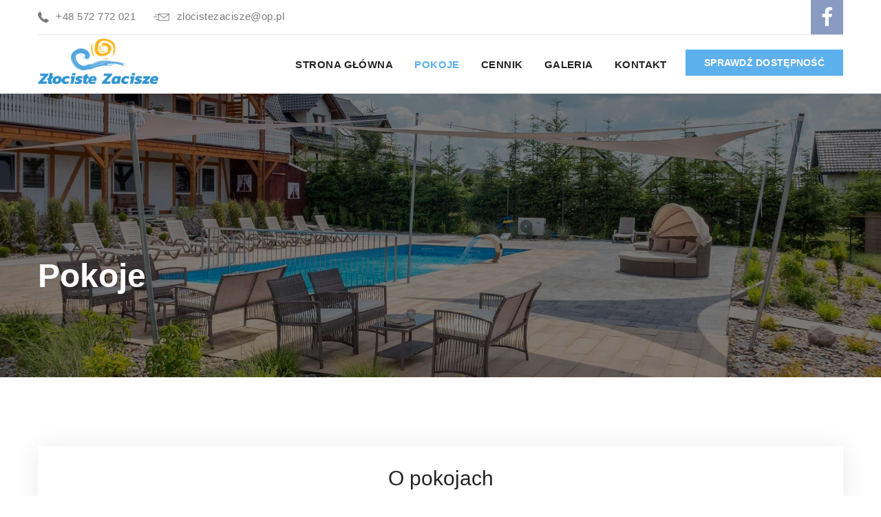

--- FILE ---
content_type: text/html; charset=UTF-8
request_url: https://zlocistezacisze.pl/pokoje/
body_size: 12478
content:
<!DOCTYPE html>
<html lang="pl-PL">
<head>
<meta charset="UTF-8">
<!--[if IE]><meta http-equiv='X-UA-Compatible' content='IE=edge,chrome=1'><![endif]-->
<meta name="viewport" content="width=device-width, initial-scale=1">
<meta name="mobile-web-app-capable" content="yes">
<meta name="apple-mobile-web-app-capable" content="yes">
<meta name="apple-mobile-web-app-title" content="Złociste Zacisze - Nowoczesny obiekt w spokojnej okolicy">
<link rel="profile" href="http://gmpg.org/xfn/11">
<link rel="pingback" href="https://zlocistezacisze.pl/xmlrpc.php">

	<!-- This site is optimized with the Yoast SEO plugin v15.9.1 - https://yoast.com/wordpress/plugins/seo/ -->
	<title>Pokoje - Złociste Zacisze</title><link rel="preload" as="style" href="https://fonts.googleapis.com/css?family=Kanit%3A100%2C100italic%2C200%2C200italic%2C300%2C300italic%2Cregular%2Citalic%2C500%2C500italic%2C600%2C600italic%2C700%2C700italic%2C800%2C800italic%2C900%2C900italic&#038;subset=latin-ext%2Cthai%2Cvietnamese%2Clatin&#038;display=swap" /><link rel="stylesheet" href="https://fonts.googleapis.com/css?family=Kanit%3A100%2C100italic%2C200%2C200italic%2C300%2C300italic%2Cregular%2Citalic%2C500%2C500italic%2C600%2C600italic%2C700%2C700italic%2C800%2C800italic%2C900%2C900italic&#038;subset=latin-ext%2Cthai%2Cvietnamese%2Clatin&#038;display=swap" media="print" onload="this.media='all'" /><noscript><link rel="stylesheet" href="https://fonts.googleapis.com/css?family=Kanit%3A100%2C100italic%2C200%2C200italic%2C300%2C300italic%2Cregular%2Citalic%2C500%2C500italic%2C600%2C600italic%2C700%2C700italic%2C800%2C800italic%2C900%2C900italic&#038;subset=latin-ext%2Cthai%2Cvietnamese%2Clatin&#038;display=swap" /></noscript>
	<meta name="description" content="Serdecznie zapraszamy do nowo wybudowanego obiektu Złociste Zacisze, zlokalizowanego w Bobolinie – spokojnej miejscowości należącej do Uzdrowiska Dąbki." />
	<meta name="robots" content="index, follow, max-snippet:-1, max-image-preview:large, max-video-preview:-1" />
	<link rel="canonical" href="https://zlocistezacisze.pl/pokoje/" />
	<meta property="og:locale" content="pl_PL" />
	<meta property="og:type" content="article" />
	<meta property="og:title" content="Pokoje - Złociste Zacisze" />
	<meta property="og:description" content="Serdecznie zapraszamy do nowo wybudowanego obiektu Złociste Zacisze, zlokalizowanego w Bobolinie – spokojnej miejscowości należącej do Uzdrowiska Dąbki." />
	<meta property="og:url" content="https://zlocistezacisze.pl/pokoje/" />
	<meta property="og:site_name" content="Złociste Zacisze" />
	<meta property="article:modified_time" content="2024-09-12T10:45:00+00:00" />
	<meta name="twitter:card" content="summary_large_image" />
	<script type="application/ld+json" class="yoast-schema-graph">{"@context":"https://schema.org","@graph":[{"@type":"WebSite","@id":"https://zlocistezacisze.pl/#website","url":"https://zlocistezacisze.pl/","name":"Z\u0142ociste Zacisze","description":"Nowoczesny obiekt w spokojnej okolicy","potentialAction":[{"@type":"SearchAction","target":"https://zlocistezacisze.pl/?s={search_term_string}","query-input":"required name=search_term_string"}],"inLanguage":"pl-PL"},{"@type":"WebPage","@id":"https://zlocistezacisze.pl/pokoje/#webpage","url":"https://zlocistezacisze.pl/pokoje/","name":"Pokoje - Z\u0142ociste Zacisze","isPartOf":{"@id":"https://zlocistezacisze.pl/#website"},"datePublished":"2017-11-04T10:19:58+00:00","dateModified":"2024-09-12T10:45:00+00:00","description":"Serdecznie zapraszamy do nowo wybudowanego obiektu Z\u0142ociste Zacisze, zlokalizowanego w Bobolinie \u2013 spokojnej miejscowo\u015bci nale\u017c\u0105cej\u00a0do\u00a0Uzdrowiska D\u0105bki.","breadcrumb":{"@id":"https://zlocistezacisze.pl/pokoje/#breadcrumb"},"inLanguage":"pl-PL","potentialAction":[{"@type":"ReadAction","target":["https://zlocistezacisze.pl/pokoje/"]}]},{"@type":"BreadcrumbList","@id":"https://zlocistezacisze.pl/pokoje/#breadcrumb","itemListElement":[{"@type":"ListItem","position":1,"item":{"@type":"WebPage","@id":"https://zlocistezacisze.pl/","url":"https://zlocistezacisze.pl/","name":"Strona g\u0142\u00f3wna"}},{"@type":"ListItem","position":2,"item":{"@type":"WebPage","@id":"https://zlocistezacisze.pl/pokoje/","url":"https://zlocistezacisze.pl/pokoje/","name":"Pokoje"}}]}]}</script>
	<!-- / Yoast SEO plugin. -->


<link rel='dns-prefetch' href='//fonts.googleapis.com' />
<link href='https://fonts.gstatic.com' crossorigin rel='preconnect' />
<link rel="alternate" type="application/rss+xml" title="Złociste Zacisze &raquo; Kanał z wpisami" href="https://zlocistezacisze.pl/feed/" />
<link rel="alternate" type="application/rss+xml" title="Złociste Zacisze &raquo; Kanał z komentarzami" href="https://zlocistezacisze.pl/comments/feed/" />
<style type="text/css">
img.wp-smiley,
img.emoji {
	display: inline !important;
	border: none !important;
	box-shadow: none !important;
	height: 1em !important;
	width: 1em !important;
	margin: 0 .07em !important;
	vertical-align: -0.1em !important;
	background: none !important;
	padding: 0 !important;
}
</style>
	<link rel='stylesheet' id='wp-block-library-css'  href='https://zlocistezacisze.pl/wp-includes/css/dist/block-library/style.min.css?ver=5.6.16.1762476775' type='text/css' media='all' />
<link rel='stylesheet' id='wp-block-library-theme-css'  href='https://zlocistezacisze.pl/wp-includes/css/dist/block-library/theme.min.css?ver=5.6.16.1762476775' type='text/css' media='all' />
<link rel='stylesheet' id='wphb-extra-css-css'  href='https://zlocistezacisze.pl/wp-content/plugins/wp-hotel-booking/includes/plugins/wp-hotel-booking-extra/assets/css/site.css?ver=1.10.2.1762476775' type='text/css' media='all' />
<link rel='stylesheet' id='wp-hotel-booking-css'  href='https://zlocistezacisze.pl/wp-content/plugins/wp-hotel-booking/assets/css/hotel-booking.min.css?ver=1.10.2.1762476775' type='text/css' media='all' />
<link rel='stylesheet' id='wp-hotel-booking-libaries-style-css'  href='https://zlocistezacisze.pl/wp-content/plugins/wp-hotel-booking/assets/css/libraries.css?ver=5.6.16.1762476775' type='text/css' media='all' />
<link rel='stylesheet' id='bootstrap-css'  href='https://zlocistezacisze.pl/wp-content/themes/howello/assets/css/bootstrap.min.css?ver=0.4.7.1762476775' type='text/css' media='all' />
<link rel='stylesheet' id='font-awesome-css'  href='https://zlocistezacisze.pl/wp-content/themes/howello/assets/css/font-awesome.min.css?ver=0.4.7.1762476775' type='text/css' media='all' />
<link rel='stylesheet' id='howello-icons-css'  href='https://zlocistezacisze.pl/wp-content/themes/howello/assets/fn-icon/style.css?ver=0.4.7.1762476775' type='text/css' media='all' />
<link rel='stylesheet' id='simplelightbox-css'  href='https://zlocistezacisze.pl/wp-content/themes/howello/assets/css/simplelightbox.css?ver=0.4.7.1762476775' type='text/css' media='all' />
<link rel='stylesheet' id='owl-carousel2-css'  href='https://zlocistezacisze.pl/wp-content/themes/howello/assets/js/owl-carousel2/owl.carousel.min.css?ver=0.4.7.1762476775' type='text/css' media='all' />
<link rel='stylesheet' id='magnific-popup-css'  href='https://zlocistezacisze.pl/wp-content/themes/howello/assets/css/magnificpopup.css?ver=0.4.7.1762476775' type='text/css' media='all' />
<link rel='stylesheet' id='howello-styles-css'  href='https://zlocistezacisze.pl/wp-content/themes/howello/assets/css/themestyles.css?ver=0.4.7.1762476775' type='text/css' media='all' />
<link rel='stylesheet' id='howello-res-css'  href='https://zlocistezacisze.pl/wp-content/themes/howello/assets/css/responsive.css?ver=0.4.7.1762476775' type='text/css' media='all' />
<link rel='stylesheet' id='howello-style-css'  href='https://zlocistezacisze.pl/wp-content/themes/howello/style.css?ver=1762476775' type='text/css' media='all' />
<style id='howello-style-inline-css' type='text/css'>

                .breadcrumb-area{
                        background-image:  url('https://zlocistezacisze.pl/wp-content/uploads/2019/07/b195_8084_zlociste_zacisze_9-1.jpg');
                }

                .breadcrumb-area{
                        background-image:  url('https://zlocistezacisze.pl/wp-content/uploads/2019/07/b195_8084_zlociste_zacisze_9-1.jpg');
                }
				.overlay-clr{
                        background-color:  ;
                }
.bac{} /*its here for inconsistency fix. */.form-submit #submit, .hotel-booking-search button, .hotel-booking-search button:hover, .hb_single_room #reviews #review_form_wrapper form .form-submit input[type="submit"], .hb_single_room #reviews #review_form_wrapper form .form-submit input[type="submit"]:hover, .wpcf7-form input[type="submit"], .wpcf7-form input[type="submit"]:hover, .navigation.pagination .page-numbers:hover, .header_menu .navbar.navbar-default .nav.navbar-nav.navbar-right .book_btn .book_now_btn, .site-main .book_now_btn,.book_now_btn, .navigation.pagination .page-numbers.current, .book_now_btn:hover, .slider_btn:hover, .about_btn_b:hover, .submit_btn, .submit_btn:hover, .submit_btn:focus, .introduction_item .intro_img, .introduction_item:hover, .explor_room_area.explor_slider_area .explor_slider .explor_slider .owl-prev:hover, .explor_room_area.explor_slider_area .explor_slider .explor_slider .owl-next:hover, .explor_item .explor_text .explor_footer .pull-right .book_now_btn, .fun_subscrib_inner .input-group input:focus , .resort_gallery_inner .owl-prev:hover, .resort_gallery_inner .owl-next:hover, .s_comment_area .s_comment_inner .contact_us_form .form-group input:focus, .s_comment_area .s_comment_inner .contact_us_form .form-group textarea:focus, .search_widget .input-group input, .search_widget .input-group .input-group-btn .btn-default,.tag_widget ul li:hover a, .room_pagination .pagination li:hover a, .footer-input .clear input, .footer-input .clear input:hover, .footer-input .mc-field-group input:focus, #searchform .input-group-btn .btn.btn-primary,.hw_btn.kc_button,.hw_btn,.hw_btn.kc_button:hover, .hw_btn:hover,.tt-object{ border-color:#5cb0ec; }.form-submit #submit, .hotel-booking-search button, .wpcf7-form input[type="submit"], .wpcf7 form:after, .scrollup, .header_menu .navbar.navbar-default .nav.navbar-nav li.submenu .dropdown-menu li:hover a, .header_menu .navbar.navbar-default .nav.navbar-nav.navbar-right .book_btn .book_now_btn, .middle_menu_area .navbar.navbar-default .nav.navbar-nav li.submenu ul li:hover a, .site-main .book_now_btn,.book_now_btn, .slider_btn:hover, .about_btn_b:hover, .submit_btn, .book_room_box, .get_contact_inner .contact_us_form:after, .map_box_inner:after, .explor_room_area.explor_slider_area:before, .explor_room_area.explor_slider_area .explor_slider .explor_slider .owl-prev:hover, .explor_room_area.explor_slider_area .explor_slider .explor_slider .owl-next:hover, .fun_fact_area.yellow_fun_fact, .fun_fact_area.yellow_subscrib, .choose_resort_slider .owl-prev:hover, .choose_resort_slider .owl-next:hover, .aminities_list .aminities_item:nth-child(3), .comming_soon_area .comming_soon_inner .comming_soon_text .countdown .countdown-container, .our_resort_gallery_area, .grid_gallery_inner .gallery_filter li a:before, .search_widget .input-group .input-group-btn .btn-default, .tag_widget ul li:hover a, .room_d_main_text .room_details_img .owl-prev:hover, .room_d_main_text .room_details_img .owl-next:hover, .reserv_table_area, .f_title h3:before , .footer-input .clear input, #searchform .input-group-btn .btn.btn-primary, .footer_widget_area .owl-theme .owl-controls .owl-page.active span, .footer_widget_area .owl-theme .owl-controls .owl-buttons div, .hb_single_room .hb_single_room_details .hb_single_room_tabs > li a.active:after, .hb_related_other_room > .title:after, .widget_tag_cloud ul li:hover,.hw_btn.kc_button,.hw_btn, .hb_button,.counter-box-hm3,.reserve-table{ background-color:#5cb0ec; }a,a:hover,a:focus,.site-main a, .widget ul li a:hover, .comment-meta.commentmetadata, .reply, .comment-meta.commentmetadata a, .commentlist .comment-text, .hotel-booking-search button:hover, #review_form_wrapper .comment-reply-title, .hb_single_room #reviews #review_form_wrapper form .form-submit input[type="submit"]:hover, .counter-wrapper .counterup, .wpcf7-form input[type="submit"]:hover, .navigation.pagination .page-numbers:hover,.navigation.pagination .page-numbers.current, .special_dish_item h4 a:hover, .tab-wrapp h3, .intro_title h2, .left_ex_title h2, .center_title h2, .center_w_title h2 span, .main_big_title h2, .resort_title h2 span, .main_header_area.black_menu .header_top .header_top_inner a:hover, .main_header_area.black_menu .header_top .header_top_inner .pull-right .header_social li:hover a, .main_header_area.black_menu .header_menu .navbar.navbar-default .nav.navbar-nav > li:hover > a, .main_header_area.black_menu .header_menu .navbar.navbar-default .nav.navbar-nav > li.active > a, .header_menu .navbar.navbar-default .nav.navbar-nav li:hover a, .header_menu .navbar.navbar-default .nav.navbar-nav li.active a , .header_menu .navbar.navbar-default .nav.navbar-nav.navbar-right .book_btn .book_now_btn:hover, .header_menu.affix .navbar.navbar-default .nav.navbar-nav > li:hover > a, .header_menu.affix .navbar.navbar-default .nav.navbar-nav > li.active > a, .middle_menu_area .navbar.navbar-default .nav.navbar-nav li:hover a, .middle_menu_area .navbar.navbar-default .nav.navbar-nav li.active a , .middle_menu_area.affix .navbar.navbar-default .nav.navbar-nav > li:hover > a, .middle_menu_area.affix .navbar.navbar-default .nav.navbar-nav > li.active > a, .book_now_btn:hover, .submit_btn:hover, .submit_btn:focus, .right_contact_info .contact_info_list .media .media-body a:hover, .modal-message .modal-dialog .modal-content .modal-header .modal-title, .introduction_item .intro_img i, .introduction_item h4:hover,.explor_item .explor_text h4:hover, .fun_fact_area .fun_fact_box .media .media-left h3, .resort_list ul li a i, .resort_list ul li:hover a, .discount_inner .discount_right_content h4 span, .error_area .error_inner_text_area .error_inner_text h3, .aminities_list .aminities_item:nth-child(6) h4 span, .all_s_btn, .all_s_btn:hover, .our_service_item i, .choose_resort_list ul li a i, .choose_resort_list ul li a:hover, .spa_item .spa_content h4:hover, .activities_area .activities_item_inner .activities_item_row .activities_content h4 span, .resort_gallery_inner .owl-prev:hover, .resort_gallery_inner .owl-next:hover, .grid_gallery_inner .gallery_filter li:hover a, .grid_gallery_inner .gallery_filter li.active a, .clients_slider .item .media .media-body i.hquote, .clients_slider .item .media .media-body h4, .l_news_item .news_text h4 a:hover, .l_news_item .news_text .news_more, .right_event .right_event_area .media .media-left h3, .right_event .right_event_area .media .media-left h3 span, .right_event .right_event_area .media .media-body h4:hover, .blog_item .blog_text h2 a:hover, .blog_item .blog_text ul span.tt-bylne:after, .blog_item .blog_text ul li:hover a, .s_blog_quote p i, .s_blog_quote a, .s_main_text p a, .s_comment_list .s_comment_list_inner .media .media-body .date_rep a, .categories_widget ul li:hover a, .widget_temptt_widget_recentpost .recent_inner .recent_item h4:hover, .video_area .video_inner h4, .banner_inner_content ul li:hover a, .banner_inner_content ul li.active a, .event_text .media .media-left a h5, .event_text .media .media-left a h6, .event_text .media .media-left a h6, .event_text .media .media-body h3:hover, .event_text .book_now_link, .event_two_item .event_two_text .media .media-left h5, .event_two_item .event_two_text .media .media-left h6, .event_two_item .event_two_text .media .media-body h4:hover, .room_list_item .room_list_l_text h4:hover, .room_list_item .room_list_l_text ul li:hover a, .room_pagination .pagination li:hover a, .s_room_item .s_room_right_text ul li .bootstrap-select .dropdown-toggle span, .room_d_main_text h4 span, .room_details_comment h4, .room_details_comment .contact_us_form .form-group ul li a, .special_dish_item h4:hover, .our_menu_list_inner .tab-content .tab-pane .our_menu_tab_inner ul li .pull-right h3, .about_widget .book_now_area .book_now_btn:hover, .link_widget ul li:hover a, .footer_copyright_area .pull-right h4 a:hover, select.number_room_select, .footer-input .clear input:hover, .postinner .entry-footer .cat-links a,.yt-breadcrumbs span span a, .postinner .entry-footer .tags-links a, body.kc-css-system .kc-css-589080 .content-icon i, body.kc-css-system .kc-css-397634.kc_title, body.kc-css-system .kc-css-397634 .kc_title, body.kc-css-system .kc-css-397634 .kc_title a.kc_title_link, .breadcrumb-area .trail-item a span, .breadcrumb-area .trail-item::before,hw_btn.kc_button:hover, .hw_btn:hover, .kc-elm .hw_btn:hover, .our-resort .one-one h2 span,.right_event_area .media-left h5, .event_two_item .event_two_text .media .media-left h5,.right_event_area .media-left h6, .event_two_item .event_two_text .media .media-left h6,body.kc-css-system .kc-css-279802 .content-icon i,.event_text .media .media-left span h5, .event_text .media .media-left a h5,.event_text .media .media-left span h6, .event_text .media .media-left a h6{ color:#5cb0ec; }@media(max-width:991px){.navbar-default .navbar-toggle .icon-bar, .header_menu .navbar.navbar-default .nav.navbar-nav li.submenu > .dropdown-menu > li:hover > a, .header_menu .navbar.navbar-default .nav.navbar-nav li.submenu .dropdown-menu li.submenu .dropdown-menu li:hover a, .header_menu .navbar.navbar-default .nav.navbar-nav li.submenu > .dropdown-menu > li:hover > a, .middle_menu_area .navbar.navbar-default .nav.navbar-nav li.submenu .dropdown-menu li.submenu .dropdown-menu li:hover a{ background-color:#5cb0ec; }}.tt-object {border-top:5px solid#5cb0ec;border-left:5px solid#5cb0ec;}@media (min-width:992px) {.header_menu .navbar.navbar-default .nav.navbar-nav li.submenu .dropdown-menu li.submenu .dropdown-menu li:hover a, .middle_menu_area .navbar.navbar-default .nav.navbar-nav li.submenu ul li.submenu .dropdown-menu li:hover a{ background-color:#5cb0ec; }}.widget_tag_cloud ul li:hover a, a.hb_button_secondary{ color:#ffffff; }
</style>
<link rel='stylesheet' id='gmedia-global-frontend-css'  href='https://zlocistezacisze.pl/wp-content/plugins/grand-media/assets/gmedia.global.front.css?ver=1.15.0.1762476775' type='text/css' media='all' />

<link rel='stylesheet' id='kc-general-css'  href='https://zlocistezacisze.pl/wp-content/plugins/kingcomposer/assets/frontend/css/kingcomposer.min.css?ver=2.9.6.1762476775' type='text/css' media='all' />
<link rel='stylesheet' id='kc-animate-css'  href='https://zlocistezacisze.pl/wp-content/plugins/kingcomposer/assets/css/animate.css?ver=2.9.6.1762476775' type='text/css' media='all' />
<link rel='stylesheet' id='kc-icon-1-css'  href='https://zlocistezacisze.pl/wp-content/plugins/kingcomposer/assets/css/icons.css?ver=2.9.6.1762476775' type='text/css' media='all' />
		<script type="text/javascript">
			var hotel_settings = {
				ajax            : 'https://zlocistezacisze.pl/wp-admin/admin-ajax.php',
				settings        : {"review_rating_required":"1"},
				upload_base_url : 'https://zlocistezacisze.pl/wp-content/uploads',
				meta_key        : {
					prefix: '_hb_'
				},
				nonce           : '028ca90368',
				timezone        : '1762480375',
				min_booking_date: 3			}
		</script>
				<script type="text/javascript">
			var hotel_settings = {
				ajax            : 'https://zlocistezacisze.pl/wp-admin/admin-ajax.php',
				settings        : {"review_rating_required":"1"},
				upload_base_url : 'https://zlocistezacisze.pl/wp-content/uploads',
				meta_key        : {
					prefix: '_hb_'
				},
				nonce           : '028ca90368',
				timezone        : '1762480375',
				min_booking_date: 3			}
		</script>
		<script type='text/javascript' src='https://zlocistezacisze.pl/wp-includes/js/jquery/jquery.min.js?ver=3.5.1.1762476775' id='jquery-core-js'></script>
<script type='text/javascript' src='https://zlocistezacisze.pl/wp-includes/js/jquery/jquery-migrate.min.js?ver=3.3.2.1762476775' id='jquery-migrate-js'></script>
<script type='text/javascript' src='https://zlocistezacisze.pl/wp-includes/js/underscore.min.js?ver=1.8.3.1762476775' id='underscore-js'></script>
<script type='text/javascript' id='wp-util-js-extra'>
/* <![CDATA[ */
var _wpUtilSettings = {"ajax":{"url":"\/wp-admin\/admin-ajax.php"}};
/* ]]> */
</script>
<script type='text/javascript' src='https://zlocistezacisze.pl/wp-includes/js/wp-util.min.js?ver=5.6.16.1762476775' id='wp-util-js'></script>
<script type='text/javascript' src='https://zlocistezacisze.pl/wp-includes/js/jquery/ui/core.min.js?ver=1.12.1.1762476775' id='jquery-ui-core-js'></script>
<script type='text/javascript' src='https://zlocistezacisze.pl/wp-includes/js/jquery/ui/mouse.min.js?ver=1.12.1.1762476775' id='jquery-ui-mouse-js'></script>
<script type='text/javascript' src='https://zlocistezacisze.pl/wp-includes/js/jquery/ui/sortable.min.js?ver=1.12.1.1762476775' id='jquery-ui-sortable-js'></script>
<script type='text/javascript' src='https://zlocistezacisze.pl/wp-includes/js/jquery/ui/datepicker.min.js?ver=1.12.1.1762476775' id='jquery-ui-datepicker-js'></script>
<script type='text/javascript' id='jquery-ui-datepicker-js-after'>
jQuery(document).ready(function(jQuery){jQuery.datepicker.setDefaults({"closeText":"Zamknij","currentText":"Dzisiaj","monthNames":["stycze\u0144","luty","marzec","kwiecie\u0144","maj","czerwiec","lipiec","sierpie\u0144","wrzesie\u0144","pa\u017adziernik","listopad","grudzie\u0144"],"monthNamesShort":["sty","lut","mar","kw.","maj","cze","lip","sie","wrz","pa\u017a","lis","gru"],"nextText":"Nast\u0119pny","prevText":"Poprzedni","dayNames":["niedziela","poniedzia\u0142ek","wtorek","\u015broda","czwartek","pi\u0105tek","sobota"],"dayNamesShort":["niedz.","pon.","wt.","\u015br.","czw.","pt.","sob."],"dayNamesMin":["N","P","W","\u015a","C","P","S"],"dateFormat":"d MM yy","firstDay":1,"isRTL":false});});
</script>
<script type='text/javascript' src='https://zlocistezacisze.pl/wp-content/plugins/wp-hotel-booking/includes/libraries/owl-carousel/owl.carousel.min.js?ver=5.6.16.1762476775' id='wp-hotel-booking-owl-carousel-js'></script>
<script type='text/javascript' src='https://zlocistezacisze.pl/wp-content/plugins/wp-hotel-booking/assets/js/select2.min.js?ver=5.6.16.1762476775' id='wp-admin-hotel-booking-select2-js'></script>
<link rel="https://api.w.org/" href="https://zlocistezacisze.pl/wp-json/" /><link rel="alternate" type="application/json" href="https://zlocistezacisze.pl/wp-json/wp/v2/pages/2281" /><link rel="EditURI" type="application/rsd+xml" title="RSD" href="https://zlocistezacisze.pl/xmlrpc.php?rsd" />
<link rel="wlwmanifest" type="application/wlwmanifest+xml" href="https://zlocistezacisze.pl/wp-includes/wlwmanifest.xml" /> 
<meta name="generator" content="WordPress 5.6.16" />
<link rel='shortlink' href='https://zlocistezacisze.pl/?p=2281' />
<link rel="alternate" type="application/json+oembed" href="https://zlocistezacisze.pl/wp-json/oembed/1.0/embed?url=https%3A%2F%2Fzlocistezacisze.pl%2Fpokoje%2F" />
<link rel="alternate" type="text/xml+oembed" href="https://zlocistezacisze.pl/wp-json/oembed/1.0/embed?url=https%3A%2F%2Fzlocistezacisze.pl%2Fpokoje%2F&#038;format=xml" />
<!-- start Simple Custom CSS and JS -->
<style type="text/css">
.fluentform .ff-el-group {
    margin-bottom: 5px !important;
}

#fluentform_3 {
	input {
		height: 45px !important;
	}
}

.ff-default .ff-el-form-control {
    text-transform: none;
}

.fluentform .ff_t_c {
    padding: 5px !important;
    font-size: 14px;
    font-weight: 400;
}

form.fluent_form_3 .ff-btn-submit:not(.ff_btn_no_style) {
    background-color: #5cb0ec !important;
    color: #ffffff;
    padding: 15px 30px;
    letter-spacing: 1px;
    font-weight: 600;
    border-radius: 4px !important;
}

input[type="radio"], input[type="checkbox"] {
    width: 15px !important;
}

.type-page .entry-content p, .blog_item .blog_text p {
    padding-bottom: 0px !important;
}

.flatpickr-day.selected, .flatpickr-day.startRange, .flatpickr-day.endRange, .flatpickr-day.selected.inRange, .flatpickr-day.startRange.inRange, .flatpickr-day.endRange.inRange, .flatpickr-day.selected:focus, .flatpickr-day.startRange:focus, .flatpickr-day.endRange:focus, .flatpickr-day.selected:hover, .flatpickr-day.startRange:hover, .flatpickr-day.endRange:hover, .flatpickr-day.selected.prevMonthDay, .flatpickr-day.startRange.prevMonthDay, .flatpickr-day.endRange.prevMonthDay, .flatpickr-day.selected.nextMonthDay, .flatpickr-day.startRange.nextMonthDay, .flatpickr-day.endRange.nextMonthDay {
    background: #5cb0ec !important;
    border-color: #5cb0ec !important;
}
</style>
<!-- end Simple Custom CSS and JS -->
<!-- start Simple Custom CSS and JS -->
<style type="text/css">
.grecaptcha-badge {
	z-index:1000;
	bottom: 65px !important;
}
</style>
<!-- end Simple Custom CSS and JS -->
<script type="text/javascript">var kc_script_data={ajax_url:"https://zlocistezacisze.pl/wp-admin/admin-ajax.php"}</script><!-- Global site tag (gtag.js) - Google Analytics -->
<script async src="https://www.googletagmanager.com/gtag/js?id=UA-122844551-41"></script>
<script>
  window.dataLayer = window.dataLayer || [];
  function gtag(){dataLayer.push(arguments);}
  gtag('js', new Date());

  gtag('config', 'UA-122844551-41');

</script>

<!-- <meta name="GmediaGallery" version="1.23.0/1.8.0" license="" /> -->

<!-- Theme version -->
<meta name="generator" content="Howello 3.2" />
<link rel="icon" href="https://zlocistezacisze.pl/wp-content/uploads/2020/06/favicon-zlociste.png" sizes="32x32" />
<link rel="icon" href="https://zlocistezacisze.pl/wp-content/uploads/2020/06/favicon-zlociste.png" sizes="192x192" />
<link rel="apple-touch-icon" href="https://zlocistezacisze.pl/wp-content/uploads/2020/06/favicon-zlociste.png" />
<meta name="msapplication-TileImage" content="https://zlocistezacisze.pl/wp-content/uploads/2020/06/favicon-zlociste.png" />
		<style type="text/css" id="wp-custom-css">
			@media (min-width: 1000px){
	table {
    width: 100% !important;
    max-width: 60% !important;
    margin-bottom: 20px;
    margin-left: auto;
    margin-right: auto;
	}
}
.hb_button {
    text-decoration: none;
    padding: 10px 25px;
    line-height: 20px;
    border: 0;
    -webkit-border-radius: 3px;
    -moz-border-radius: 3px;
    border-radius: 3px;
    background: #5cb0ec;
    color: #fff;
    color: white !important;
    min-height: 40px;
    display: inline-block;
	letter-spacing:2px;
	text-transform:uppercase;
}
#hotel-booking-cart .hb_button.hb_checkout{
	background:#5cb0ec;
	letter-spacing:2px;
}
#hotel-booking-results form .hb_button.hb_checkout, #hotel-booking-results form button.hb_add_to_cart, #hotel-booking-results form button[type=submit] {
    text-decoration: none;
    padding: 10px 25px;
    line-height: 20px;
    border: 0;
    -webkit-border-radius: 3px;
    -moz-border-radius: 3px;
    border-radius: 3px;
    background:#5cb0ec;
    color: #2a2a2a;
    margin-right: 5px;
}
.hotel-booking-search input{
	background:#fff;
}
.hotel-booking-search h3{
	color:#fff;
}
.hotel-booking-search input::placeholder{
	color:#7a7a7a;
}
.hotel-booking-search button{
	background:#3366ff;
	padding:10px 0;
}
.hotel-booking-search button:hover{
	background:#ffb606;
	color:white;
}
input[type="radio"], input[type="checkbox"] {
    height: 20px;
    width: 20px;
}
.hb-select-extra-results{
	text-align:center;
}
.hotel-booking-search {
    padding: 5px;
}
.t-center{
	text-align:center;
}
#hotel-booking-payment button[type=submit]{
	color:#5cb0ec;
}
.ngg-imagebrowser > h3 {
  display: none !important;
}
.main_header_area.black_menu + div{
	    margin-top: 150px;
}
.header_top .header_top_inner .social-icons a i {
    padding-right: 0;
    font-size: 30px;
    color: #fff;
    padding: 3px 15px;
    background: #3b5998;
}
.ui-datepicker {
    width: 20em;
}

.hb-booking-room-details {
    padding: 5px; 
}
.sl-caption {
    display: none !important;
}
button.sl-close::before {
    display: none;
}
.room_service_list_inner .resort_list {
    max-width:400px;
}
@media (max-width: 768px){
	.order-image{
		order:2;
	}
	.activities_item_row .kc-wrap-columns {
    display: flex;
    flex-direction: column;
		text-align:center;
}
}
.image-noresize{
	width:initial !important;
}
.text-center{
	text-align:center !important;
}
.zarezerwuj{
	cursor:pointer;
}
.book_room_area.tt-hotelsearch3 {
    display: none;
}

.gmedia-amron-masonry-thumb-pint .gmedia-amron-item-title {
	display: none !important;
}		</style>
		<script type="text/javascript"></script><style type="text/css" id="kc-css-general">.kc-off-notice{display: inline-block !important;}.kc-container{max-width:1170px;}</style><style type="text/css" id="kc-css-render">body.kc-css-system .kc-css-239302 ,body.kc-css-system .kc-css-239302 p{font-size:20px;}</style><noscript><style id="rocket-lazyload-nojs-css">.rll-youtube-player, [data-lazy-src]{display:none !important;}</style></noscript></head>

<body class="page-template page-template-page-templates page-template-template-roomlist page-template-page-templatestemplate-roomlist-php page page-id-2281 kingcomposer kc-css-system hdline_set hdr-white">


<!--================Header Area =================-->
<header class="main_header_area black_menu">

    
<div class="top-line header_top">
	<div class="container">
	<div class="header_top_inner">
	<!-- Start left side content -->
	<div class="left-content pull-left">			<span>
				<a href="tel:48572772021"><i class="wicon-phone-receiver"></i>+48 572 772 021</a>
			</span>
						<span>
				<a href="mailto:zlocistezacisze@op.pl"><i class="wicon-send"></i>zlocistezacisze@op.pl</a>
			</span>
			</div><!-- .left-content -->
	<!-- Start right side content -->
	<div class="right-content pull-right">					<div class="social-icons">
						
<ul class="header_social">

                		   		<li><a  target="_blank"   href="https://www.facebook.com/155096295359669/" class="facebook" title="Facebook"><i class="fa fa-facebook"></i></a></li>

		   		</ul>
					</div>
					</div><!-- .right-content -->
	</div>
</div>
</div>
    <div class="header_menu">
        <nav class="navbar navbar-default">
            <div class="container">
                <!-- Brand and toggle get grouped for better mobile display -->
                <div class="navbar-header">
					<a class="logo navbar-brand" href="https://zlocistezacisze.pl/" title="Nowoczesny obiekt w spokojnej okolicy">
	 		<img src="data:image/svg+xml,%3Csvg%20xmlns='http://www.w3.org/2000/svg'%20viewBox='0%200%200%200'%3E%3C/svg%3E" alt="Złociste Zacisze" data-lazy-src="/wp-content/uploads/2019/07/logo-1-e1563953848566.png"><noscript><img src="/wp-content/uploads/2019/07/logo-1-e1563953848566.png" alt="Złociste Zacisze"></noscript>
	 	</a>
                    <button type="button" class="navbar-toggle collapsed" data-toggle="collapse" data-target="#bs-example-navbar-collapse-1" aria-expanded="false">
                        <span class="sr-only">Toggle navigation</span>
                        <span class="icon-bar"></span>
                        <span class="icon-bar"></span>
                        <span class="icon-bar"></span>
                    </button>
					
                </div>

                <!-- Collect the nav links, forms, and other content for toggling -->
                <div class="collapse navbar-collapse" id="bs-example-navbar-collapse-1">
                    <!-- The WordPress Menu goes here -->
                    <div class="primary-menu-container"><ul id="main-menu" class="nav navbar-nav"><li id="menu-item-2878" class="menu-item menu-item-type-post_type menu-item-object-page menu-item-home nav-item menu-item-2878"><a title="Strona główna" href="https://zlocistezacisze.pl/" class="nav-link">Strona główna</a></li>
<li id="menu-item-3152" class="menu-item menu-item-type-post_type menu-item-object-page current-menu-item page_item page-item-2281 current_page_item nav-item menu-item-3152 active"><a title="Pokoje" href="https://zlocistezacisze.pl/pokoje/" class="nav-link">Pokoje</a></li>
<li id="menu-item-3096" class="menu-item menu-item-type-post_type menu-item-object-page nav-item menu-item-3096"><a title="Cennik" href="https://zlocistezacisze.pl/cennik/" class="nav-link">Cennik</a></li>
<li id="menu-item-3960" class="menu-item menu-item-type-post_type menu-item-object-page nav-item menu-item-3960"><a title="Galeria" href="https://zlocistezacisze.pl/galeria/" class="nav-link">Galeria</a></li>
<li id="menu-item-2872" class="menu-item menu-item-type-post_type menu-item-object-page nav-item menu-item-2872"><a title="Kontakt" href="https://zlocistezacisze.pl/kontakt/" class="nav-link">Kontakt</a></li>
</ul></div>                    <ul class="nav navbar-nav navbar-right">
										        			                        <li class="book_btn">
			                            <a class="book_now_btn zarezerwuj" href="#">SPRAWDŹ DOSTĘPNOŚĆ</a>
			                        </li>
				                            </ul>
                </div><!-- /.navbar-collapse -->
            </div><!-- /.container-fluid -->
        </nav>
    </div>
</header>

		
<section class="breadcrumb-area banner_area ">
    <div class="overlay-clr"></div>
	<div class="breadcrumb-text-area">
        <div class="container">
            <div class="row">
                <div class="col-lg-12 col-md-12 col-sm-12 col-xs-12">
                    <div class="breadcrumb-text banner_inner_content">
											<h3 class="tt-title">Pokoje</h3>
															                    <div class="line displayinblock"></div>
                    </div>

                </div>
            </div>
        </div>
    </div>
<div class="mbottom70 tpadd"></div>
</section>

		
<div class="blog_details_area mainblock" id="full-width-page-wrapper">

    <div  id="content" class="container">

	   <div class="row room_list_inner">
		   			   <div class="room_list_item content">
					<div class="kc_clfw"></div><section class="kc-elm kc-css-440299 kc_row"><div class="kc-row-container  kc-container"><div class="kc-wrap-columns"><div class="kc-elm kc-css-257759 kc_column kc_col-sm-12"><div class="kc-col-container"><div class="kc-elm kc-css-971103 kc_text_block"><h2 style="text-align: center;">O pokojach</h2>
</div><div class="kc-elm kc-css-239302 kc_text_block"><p style="text-align: justify;">Do Państwa dyspozycji oddajemy nowoczesne pokoje z komfortowym wyposażeniem. Każde pomieszczenie posiada własną łazienkę z kabiną prysznicową. W każdym pokoju są ręczniki oraz komplet kosmetyków. W pokojach znajdują się również wygodne łóżka (podwójne lub pojedyncze), telewizor, pojemna szafa, komoda, lodówka oraz czajnik elektryczny. Dla wygody naszych odwiedzających mamy dwie ogólnodostępne kuchnie do Państwa dyspozycji. Wejście do pokoju poprzedza zadaszony taras, na którym ustawione zostały meble wypoczynkowe.</p>
</div></div></div></div></div></section>				</div>
		   		        	            
                    <div class="room_list_item">
                        <div class="col-md-4 new-gallery">

	                                                    <a href="https://zlocistezacisze.pl/rooms/dwuosobowy/" class="room_img">
                                <img width="370" height="246" src="data:image/svg+xml,%3Csvg%20xmlns='http://www.w3.org/2000/svg'%20viewBox='0%200%20370%20246'%3E%3C/svg%3E" class="attachment-370x283 size-370x283 wp-post-image" alt="" data-lazy-src="https://zlocistezacisze.pl/wp-content/uploads/2019/08/dwuosobowy.jpg" /><noscript><img width="370" height="246" src="https://zlocistezacisze.pl/wp-content/uploads/2019/08/dwuosobowy.jpg" class="attachment-370x283 size-370x283 wp-post-image" alt="" /></noscript>                            </a>
			                                        </div>
                        <div class="col-md-8">
                            <div class="row">
                                <div class="col-md-8">
                                    <div class="room_list_l_text">
                                        <h4 class="entry-title"><a href="https://zlocistezacisze.pl/rooms/dwuosobowy/" rel="bookmark">POKÓJ 2-OSOBOWY</a></h4>                                        <ul>
                                        <!-- amenities here -->
                                        </ul>
                                        Do Państwa dyspozycji oddajemy nowoczesne pokoje z komfortowym wyposażeniem. Każde pomieszczenie posiada własną łazienkę z kabiną prysznicową. W pokoju znajduje się jedno łóżko podwójne, telewizor, pojemna&hellip;                                    </div>
                                </div>
                                <div class="col-md-4">
                                    <div class="room_price_box">
                                        <h5>229.0 &#122;&#322;</h5>
					                        					                        <h6>/ NOC</h6>
					                                                                <a class="book_now_btn" href="https://zlocistezacisze.pl/rooms/dwuosobowy/">View details</a>
                                    </div>
                                </div>
                            </div>
                        </div>
                    </div>



	            
                    <div class="room_list_item">
                        <div class="col-md-4 new-gallery">

	                                                    <a href="https://zlocistezacisze.pl/rooms/trzyosobowy/" class="room_img">
                                <img width="370" height="246" src="data:image/svg+xml,%3Csvg%20xmlns='http://www.w3.org/2000/svg'%20viewBox='0%200%20370%20246'%3E%3C/svg%3E" class="attachment-370x283 size-370x283 wp-post-image" alt="" data-lazy-src="https://zlocistezacisze.pl/wp-content/uploads/2019/08/trzyosobowy.jpg" /><noscript><img width="370" height="246" src="https://zlocistezacisze.pl/wp-content/uploads/2019/08/trzyosobowy.jpg" class="attachment-370x283 size-370x283 wp-post-image" alt="" /></noscript>                            </a>
			                                        </div>
                        <div class="col-md-8">
                            <div class="row">
                                <div class="col-md-8">
                                    <div class="room_list_l_text">
                                        <h4 class="entry-title"><a href="https://zlocistezacisze.pl/rooms/trzyosobowy/" rel="bookmark">POKÓJ 3-OSOBOWY</a></h4>                                        <ul>
                                        <!-- amenities here -->
                                        </ul>
                                        Do Państwa dyspozycji oddajemy nowoczesne pokoje z komfortowym wyposażeniem. Każde pomieszczenie posiada własną łazienkę z kabiną prysznicową. W pokoju znajduje się jedno łóżko podwójne i jedno&hellip;                                    </div>
                                </div>
                                <div class="col-md-4">
                                    <div class="room_price_box">
                                        <h5>299.0 &#122;&#322;</h5>
					                        					                        <h6>/ NOC</h6>
					                                                                <a class="book_now_btn" href="https://zlocistezacisze.pl/rooms/trzyosobowy/">View details</a>
                                    </div>
                                </div>
                            </div>
                        </div>
                    </div>



	            
                    <div class="room_list_item">
                        <div class="col-md-4 new-gallery">

	                                                    <a href="https://zlocistezacisze.pl/rooms/czteroosobowy/" class="room_img">
                                <img width="370" height="246" src="data:image/svg+xml,%3Csvg%20xmlns='http://www.w3.org/2000/svg'%20viewBox='0%200%20370%20246'%3E%3C/svg%3E" class="attachment-370x283 size-370x283 wp-post-image" alt="" data-lazy-src="https://zlocistezacisze.pl/wp-content/uploads/2019/08/czteroosobowy.jpg" /><noscript><img width="370" height="246" src="https://zlocistezacisze.pl/wp-content/uploads/2019/08/czteroosobowy.jpg" class="attachment-370x283 size-370x283 wp-post-image" alt="" /></noscript>                            </a>
			                                        </div>
                        <div class="col-md-8">
                            <div class="row">
                                <div class="col-md-8">
                                    <div class="room_list_l_text">
                                        <h4 class="entry-title"><a href="https://zlocistezacisze.pl/rooms/czteroosobowy/" rel="bookmark">POKÓJ 4-OSOBOWY</a></h4>                                        <ul>
                                        <!-- amenities here -->
                                        </ul>
                                        Do Państwa dyspozycji oddajemy nowoczesne pokoje z komfortowym wyposażeniem. W pokoju znajduje się jedno łóżko podwójne i dwa łóżka pojedyncze, telewizor, pojemna szafa, komoda, lodówka&hellip;                                    </div>
                                </div>
                                <div class="col-md-4">
                                    <div class="room_price_box">
                                        <h5>349.0 &#122;&#322;</h5>
					                        					                        <h6>/ NOC</h6>
					                                                                <a class="book_now_btn" href="https://zlocistezacisze.pl/rooms/czteroosobowy/">View details</a>
                                    </div>
                                </div>
                            </div>
                        </div>
                    </div>



	            					            	            
								
	    </div><!-- .row -->

    </div><!-- Container end -->

</div><!-- Wrapper end -->


<!--================Footer Area =================-->
<footer class="footer_area">
	    <div class="footer_widget_area">
        <div class="container">
            <div class="row">

															<div class="clearfix col-md-12 col-sm-6 footer-widget-1">
				            <div id="custom_html-2" class="widget_text f_title f_widget widget widget_custom_html"><div class="textwidget custom-html-widget"><div class="container">
	<div class="row" style="text-align:center;color:#ccc;">
		<div class="col-lg-4" style="margin-top:25px;">
			<h1 style="color:#ccc;">
				Informacje o nas
			</h1>
			<p style="font-size:24px;">
				<i class="fas fa-map-marker-alt" style="margin-right:15px;"></i>ul. Pogodna 8, 76-156 Bobolin
			</p>
			<p>
				Serdecznie zapraszamy do nowego obiektu Złociste Zacisze, zlokalizowanego w Bobolinie – spokojnej miejscowości należącej do Uzdrowiska Dąbki.
			</p>
		</div>
		<div class="col-lg-4" style="margin-top:25px;">
			<h1 style="color:#ccc;">
				Dowiedz się więcej
			</h1>
			<p style="font-size:24px;">
				<i class="fas fa-phone" style="margin-right:15px;"></i><a href="tel:+48 572 772 021">+48 572 772 021</a>
			</p>
						<p style="font-size:24px;">
				<i class="far fa-envelope" style="margin-right:15px;"></i><a href="mailto:zlocistezacisze@op.pl?Subject=Wiadomość%20ze%20strony%20zlocistezacisze.pl">zlocistezacisze@op.pl</a>
			</p>
		</div>
		<div class="col-lg-4" style="margin-top:25px;">
			<h1 style="color:#ccc;">
				Informacje
			</h1>
			<p style="font-size:24px;"><a class="book_now_btn" href="https://zlocistezacisze.pl/wp-content/uploads/2025/03/POLITYKA-PRYWATNOSCI-ZLOTEZACISZE.docx" target="_blank" rel="noopener">Polityka prywatności</a>
			</p>
			<p style="font-size:24px;"><a class="book_now_btn" href="https://zlocistezacisze.pl/wp-content/uploads/2025/03/REGULAMIN-ZLOTEZACISZE.docx" target="_blank" rel="noopener">Regulamin</a></p>
		</div>
				<div class="col-lg-12">
			<p style="margin-bottom:50px;margin-top:50px;">
				Copyright 2018 - <script>document.write(new Date().getFullYear());
  </script> © All Rights Reserved <a href="https://akcept.eu/" target="_blank" rel="noopener"><img src="data:image/svg+xml,%3Csvg%20xmlns='http://www.w3.org/2000/svg'%20viewBox='0%200%200%200'%3E%3C/svg%3E" data-lazy-src="/wp-content/uploads/2019/09/logoFooter2.png"><noscript><img src="/wp-content/uploads/2019/09/logoFooter2.png"></noscript></a>
			</p>
		</div>
		
	</div>
</div>
</div></div>						</div>
			        				
            </div>
        </div>
    </div>
		    <div class="footer_copyright_area">
        <div class="container">
            <div class="pull-left">
				Złociste Zacisze &copy; 2025 All Rights Reserved.            </div>
            <div class="pull-right">
				            </div>
        </div>
    </div>
</footer>
<a href="#" class="scrollup"></a>
<!-- HFCM by 99 Robots - Snippet # 1:  -->
<script>
jQuery(".zarezerwuj").click(
function() {
jQuery(".nf-booking")[0].click();
}
);
</script>
<button type="button" class="nf-booking nf-button" data-settings-id="220" data-force_search="true" data-initial_nights="3" data-date_from="2020-06-10" data-offset_top="16px" data-offset_bottom="16px" data-offset_left="15%" data-offset_right="15%" style="display:none;">nacisnij mnie</button>

<script src="https://booking.nfhotel.pl/new/loader.js"></script>


<!-- /end HFCM by 99 Robots -->

<script type="text/html" id="tmpl-hb-minicart-item">
    <div class="hb_mini_cart_item active" data-cart-id="{{ data.cart_id }}">

        <div class="hb_mini_cart_top">

            <h4 class="hb_title"><a href="{{{ data.permalink }}}">{{ data.name }}</a></h4>
            <span class="hb_mini_cart_remove"><i class="fa fa-times"></i></span>

        </div>

        <div class="hb_mini_cart_number">

            <label>Quantity: </label>
            <span>{{ data.quantity }}</span>

        </div>

        <# if ( typeof data.extra_packages !== 'undefined' && Object.keys( data.extra_packages ).length > 0 ) { #>
            <div class="hb_mini_cart_price_packages">
                <label>Addition Services:</label>
                <ul>
                    <#  for ( var i = 0; i < Object.keys( data.extra_packages ).length; i++ ) { #>
                            <# var pack = data.extra_packages[i]; #>
                            <li>
                                <div class="hb_package_title">
                                    <a href="#">{{{ pack.package_title }}}</a>
                                    <# if( !pack.required) {#>
                                        <span>
                                            ({{{ pack.package_quantity }}})
                                            <a href="#" class="hb_package_remove" data-cart-id="{{ pack.cart_id }}">
                                                <i class="fa fa-times"></i>
                                            </a>
                                        </span>
                                    <# } #>
                                </div>
                            </li>
                     <# } #>
                </ul>
            </div>
        <# } #>

        <div class="hb_mini_cart_price">

            <label>Price: </label>
            <span>{{{ data.total }}}</span>

        </div>

    </div>
</script>
<script type="text/html" id="tmpl-hb-minicart-footer">
    <div class="hb_mini_cart_footer">

        <a href="https://zlocistezacisze.pl/zamowienie/" class="hb_button hb_checkout">Check Out</a>
        <a href="https://zlocistezacisze.pl/koszyk/" class="hb_button hb_view_cart">View Cart</a>

    </div>
</script>
<script type="text/html" id="tmpl-hb-minicart-empty">
    <p class="hb_mini_cart_empty">Your cart is empty.</p>
</script><script type='text/javascript' id='aspexi-facebook-like-box-js-extra'>
/* <![CDATA[ */
var aflb = {"slideon":"hover","placement":"right","width":"245","ismobile":""};
/* ]]> */
</script>
<script type='text/javascript' src='https://zlocistezacisze.pl/wp-content/plugins/aspexi-facebook-like-box/js/aflb.js?ver=5.6.16.1762476775' id='aspexi-facebook-like-box-js'></script>
<script type='text/javascript' id='wphb-extra-js-js-extra'>
/* <![CDATA[ */
var TPHB_Extra_Lang = [];
/* ]]> */
</script>
<script type='text/javascript' src='https://zlocistezacisze.pl/wp-content/plugins/wp-hotel-booking/includes/plugins/wp-hotel-booking-extra/assets/js/site.min.js?ver=1.10.2.1762476775' id='wphb-extra-js-js'></script>
<script type='text/javascript' id='wp-hotel-booking-js-extra'>
/* <![CDATA[ */
var hotel_booking_i18n = {"invalid_email":"Your email address is invalid.","no_payment_method_selected":"Please select your payment method.","confirm_tos":"Please accept our Terms and Conditions.","no_rooms_selected":"Please select at least one the room.","empty_customer_title":"Please select your title.","empty_customer_first_name":"Please enter your first name.","empty_customer_last_name":"Please enter your last name.","empty_customer_address":"Please enter your address.","empty_customer_city":"Please enter your city name.","empty_customer_state":"Please enter your state.","empty_customer_postal_code":"Please enter your postal code.","empty_customer_country":"Please select your country.","empty_customer_phone":"Please enter your phone number.","customer_email_invalid":"Your email is invalid.","customer_email_not_match":"Your email does not match with existing email! Ok to create a new customer information.","empty_check_in_date":"Please select check in date.","empty_check_out_date":"Please select check out date.","check_in_date_must_be_greater":"Check in date must be greater than the current.","check_out_date_must_be_greater":"Check out date must be greater than the check in.","enter_coupon_code":"Please enter coupon code.","review_rating_required":"Please select a rating.","waring":{"room_select":"Please select room number.","try_again":"Please try again!"},"date_time_format":"mm\/dd\/yy","monthNames":["January","February","March","April","May","June","July","August","September","October","November","December"],"monthNamesShort":["Jan","Feb","Mar","Apr","Maj","Jun","Jul","Aug","Sep","Oct","Nov","Dec"],"dayNames":["Sunday","Monday","Tuesday","Wednesday","Thursday","Friday","Saturday"],"dayNamesShort":["Sun","Mon","Tue","Wed","Thu","Fri","Sat"],"dayNamesMin":["Su","Mo","Tu","We","Th","Fr","Sa"],"date_start":"1","view_cart":"View Cart","cart_url":"https:\/\/zlocistezacisze.pl\/koszyk\/"};
var hotel_booking_i18n = {"invalid_email":"Your email address is invalid.","no_payment_method_selected":"Please select your payment method.","confirm_tos":"Please accept our Terms and Conditions.","no_rooms_selected":"Please select at least one the room.","empty_customer_title":"Please select your title.","empty_customer_first_name":"Please enter your first name.","empty_customer_last_name":"Please enter your last name.","empty_customer_address":"Please enter your address.","empty_customer_city":"Please enter your city name.","empty_customer_state":"Please enter your state.","empty_customer_postal_code":"Please enter your postal code.","empty_customer_country":"Please select your country.","empty_customer_phone":"Please enter your phone number.","customer_email_invalid":"Your email is invalid.","customer_email_not_match":"Your email does not match with existing email! Ok to create a new customer information.","empty_check_in_date":"Please select check in date.","empty_check_out_date":"Please select check out date.","check_in_date_must_be_greater":"Check in date must be greater than the current.","check_out_date_must_be_greater":"Check out date must be greater than the check in.","enter_coupon_code":"Please enter coupon code.","review_rating_required":"Please select a rating.","waring":{"room_select":"Please select room number.","try_again":"Please try again!"},"date_time_format":"mm\/dd\/yy","monthNames":["January","February","March","April","May","June","July","August","September","October","November","December"],"monthNamesShort":["Jan","Feb","Mar","Apr","Maj","Jun","Jul","Aug","Sep","Oct","Nov","Dec"],"dayNames":["Sunday","Monday","Tuesday","Wednesday","Thursday","Friday","Saturday"],"dayNamesShort":["Sun","Mon","Tue","Wed","Thu","Fri","Sat"],"dayNamesMin":["Su","Mo","Tu","We","Th","Fr","Sa"],"date_start":"1","view_cart":"View Cart","cart_url":"https:\/\/zlocistezacisze.pl\/koszyk\/"};
/* ]]> */
</script>
<script type='text/javascript' src='https://zlocistezacisze.pl/wp-content/plugins/wp-hotel-booking/assets/js/hotel-booking.min.js?ver=1.10.2.1762476775' id='wp-hotel-booking-js'></script>
<script type='text/javascript' src='https://zlocistezacisze.pl/wp-includes/js/imagesloaded.min.js?ver=4.1.4.1762476775' id='imagesloaded-js'></script>
<script type='text/javascript' src='https://zlocistezacisze.pl/wp-content/themes/howello/assets/js/bootstrap.min.js?ver=1762476775' id='bootstrap-js'></script>
<script type='text/javascript' src='https://zlocistezacisze.pl/wp-content/themes/howello/assets/js/jquery.magnific-popup.min.js?ver=1762476775' id='magnific-popup-js'></script>
<script type='text/javascript' src='https://zlocistezacisze.pl/wp-content/themes/howello/assets/js/simpleLightbox.min.js?ver=1762476775' id='simpleLightbox-js'></script>
<script type='text/javascript' src='https://zlocistezacisze.pl/wp-content/themes/howello/assets/js/jquery.validate.min.js?ver=1762476775' id='jquery-validate-js'></script>
<script type='text/javascript' src='https://zlocistezacisze.pl/wp-content/themes/howello/assets/js/owl-carousel2/owl.carousel2.min.js?ver=1762476775' id='owl-carousel2-js'></script>
<script type='text/javascript' src='https://zlocistezacisze.pl/wp-content/themes/howello/assets/js/isotope.pkgd.min.js?ver=1762476775' id='isotope-js'></script>
<script type='text/javascript' src='https://zlocistezacisze.pl/wp-content/themes/howello/assets/js/jquery.scrollTo.min.js?ver=1762476775' id='scrollTo-js'></script>
<script type='text/javascript' src='https://zlocistezacisze.pl/wp-content/themes/howello/assets/js/theme.js?ver=1762476775' id='howello-default-js'></script>
<script type='text/javascript' id='gmedia-global-frontend-js-extra'>
/* <![CDATA[ */
var GmediaGallery = {"ajaxurl":"https:\/\/zlocistezacisze.pl\/wp-admin\/admin-ajax.php","nonce":"6e05bb04bc","upload_dirurl":"https:\/\/zlocistezacisze.pl\/wp-content\/grand-media","plugin_dirurl":"https:\/\/zlocistezacisze.pl\/wp-content\/grand-media","license":"","license2":"","google_api_key":""};
/* ]]> */
</script>
<script type='text/javascript' src='https://zlocistezacisze.pl/wp-content/plugins/grand-media/assets/gmedia.global.front.js?ver=1.13.0.1762476775' id='gmedia-global-frontend-js'></script>
<script type='text/javascript' src='https://zlocistezacisze.pl/wp-content/plugins/kingcomposer/assets/frontend/js/kingcomposer.min.js?ver=2.9.6.1762476775' id='kc-front-scripts-js'></script>
<script type='text/javascript' src='https://zlocistezacisze.pl/wp-includes/js/wp-embed.min.js?ver=5.6.16.1762476775' id='wp-embed-js'></script>
<script>window.lazyLoadOptions=[{elements_selector:"img[data-lazy-src],.rocket-lazyload",data_src:"lazy-src",data_srcset:"lazy-srcset",data_sizes:"lazy-sizes",class_loading:"lazyloading",class_loaded:"lazyloaded",threshold:300,callback_loaded:function(element){if(element.tagName==="IFRAME"&&element.dataset.rocketLazyload=="fitvidscompatible"){if(element.classList.contains("lazyloaded")){if(typeof window.jQuery!="undefined"){if(jQuery.fn.fitVids){jQuery(element).parent().fitVids()}}}}}},{elements_selector:".rocket-lazyload",data_src:"lazy-src",data_srcset:"lazy-srcset",data_sizes:"lazy-sizes",class_loading:"lazyloading",class_loaded:"lazyloaded",threshold:300,}];window.addEventListener('LazyLoad::Initialized',function(e){var lazyLoadInstance=e.detail.instance;if(window.MutationObserver){var observer=new MutationObserver(function(mutations){var image_count=0;var iframe_count=0;var rocketlazy_count=0;mutations.forEach(function(mutation){for(var i=0;i<mutation.addedNodes.length;i++){if(typeof mutation.addedNodes[i].getElementsByTagName!=='function'){continue}
if(typeof mutation.addedNodes[i].getElementsByClassName!=='function'){continue}
images=mutation.addedNodes[i].getElementsByTagName('img');is_image=mutation.addedNodes[i].tagName=="IMG";iframes=mutation.addedNodes[i].getElementsByTagName('iframe');is_iframe=mutation.addedNodes[i].tagName=="IFRAME";rocket_lazy=mutation.addedNodes[i].getElementsByClassName('rocket-lazyload');image_count+=images.length;iframe_count+=iframes.length;rocketlazy_count+=rocket_lazy.length;if(is_image){image_count+=1}
if(is_iframe){iframe_count+=1}}});if(image_count>0||iframe_count>0||rocketlazy_count>0){lazyLoadInstance.update()}});var b=document.getElementsByTagName("body")[0];var config={childList:!0,subtree:!0};observer.observe(b,config)}},!1)</script><script data-no-minify="1" async src="https://zlocistezacisze.pl/wp-content/plugins/wp-rocket/assets/js/lazyload/17.5/lazyload.min.js"></script>
</body>

</html>


<!-- This website is like a Rocket, isn't it? Performance optimized by WP Rocket. Learn more: https://wp-rocket.me - Debug: cached@1762476775 -->

--- FILE ---
content_type: text/css; charset=UTF-8
request_url: https://zlocistezacisze.pl/wp-content/themes/howello/style.css?ver=1762476775
body_size: 142
content:
/*
	Theme Name: Howello
	Theme URI: http://howello.templatation.com/
	Author: DesignArc
	Author URI: http://themeforest.net/user/designarc
	Description: A powerful WordPress theme for Resort and Hotels.
	Version: 3.2
	Text Domain: howello
	License: Themeforest Split License.
	License URI: http://themeforest.net/licenses.
	Tags: threaded-comments, translation-ready, custom-menu
*/



/*
 *
 * This is default style.css file that WordPress loads.
 * Its not recommended to put anything here, as this file will get overwritten when you update theme.
 * If you want to just change few styles, then you can put your styles in wp-admin/theme-options/customcss
 * If you want to do heavy modifications, please use a child theme. A blank child theme is supplied with your Themeforest download.
 *
 */

.black_menu .header_menu .navbar.navbar-default .navbar-header .navbar-brand img + img {
    display: inline-block !important;
}
.black_menu .header_menu .navbar.navbar-default .navbar-header .navbar-brand img {
    display: inline-block !important;
}
body.hdr-white .mainblock { margin-top: 0 !important; }